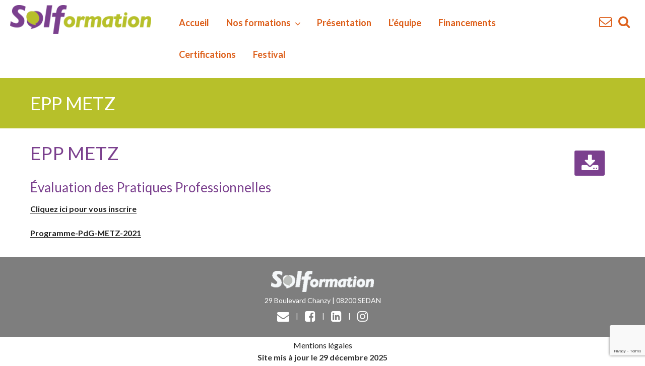

--- FILE ---
content_type: text/html; charset=utf-8
request_url: https://www.google.com/recaptcha/api2/anchor?ar=1&k=6LcHa60pAAAAAOgWAqMR-KsvTlH5-GeZQH-f2_42&co=aHR0cHM6Ly93d3cuc29sZm9ybWF0aW9uLmNvbTo0NDM.&hl=en&v=PoyoqOPhxBO7pBk68S4YbpHZ&size=invisible&anchor-ms=20000&execute-ms=30000&cb=y7gcxof4xpk1
body_size: 48781
content:
<!DOCTYPE HTML><html dir="ltr" lang="en"><head><meta http-equiv="Content-Type" content="text/html; charset=UTF-8">
<meta http-equiv="X-UA-Compatible" content="IE=edge">
<title>reCAPTCHA</title>
<style type="text/css">
/* cyrillic-ext */
@font-face {
  font-family: 'Roboto';
  font-style: normal;
  font-weight: 400;
  font-stretch: 100%;
  src: url(//fonts.gstatic.com/s/roboto/v48/KFO7CnqEu92Fr1ME7kSn66aGLdTylUAMa3GUBHMdazTgWw.woff2) format('woff2');
  unicode-range: U+0460-052F, U+1C80-1C8A, U+20B4, U+2DE0-2DFF, U+A640-A69F, U+FE2E-FE2F;
}
/* cyrillic */
@font-face {
  font-family: 'Roboto';
  font-style: normal;
  font-weight: 400;
  font-stretch: 100%;
  src: url(//fonts.gstatic.com/s/roboto/v48/KFO7CnqEu92Fr1ME7kSn66aGLdTylUAMa3iUBHMdazTgWw.woff2) format('woff2');
  unicode-range: U+0301, U+0400-045F, U+0490-0491, U+04B0-04B1, U+2116;
}
/* greek-ext */
@font-face {
  font-family: 'Roboto';
  font-style: normal;
  font-weight: 400;
  font-stretch: 100%;
  src: url(//fonts.gstatic.com/s/roboto/v48/KFO7CnqEu92Fr1ME7kSn66aGLdTylUAMa3CUBHMdazTgWw.woff2) format('woff2');
  unicode-range: U+1F00-1FFF;
}
/* greek */
@font-face {
  font-family: 'Roboto';
  font-style: normal;
  font-weight: 400;
  font-stretch: 100%;
  src: url(//fonts.gstatic.com/s/roboto/v48/KFO7CnqEu92Fr1ME7kSn66aGLdTylUAMa3-UBHMdazTgWw.woff2) format('woff2');
  unicode-range: U+0370-0377, U+037A-037F, U+0384-038A, U+038C, U+038E-03A1, U+03A3-03FF;
}
/* math */
@font-face {
  font-family: 'Roboto';
  font-style: normal;
  font-weight: 400;
  font-stretch: 100%;
  src: url(//fonts.gstatic.com/s/roboto/v48/KFO7CnqEu92Fr1ME7kSn66aGLdTylUAMawCUBHMdazTgWw.woff2) format('woff2');
  unicode-range: U+0302-0303, U+0305, U+0307-0308, U+0310, U+0312, U+0315, U+031A, U+0326-0327, U+032C, U+032F-0330, U+0332-0333, U+0338, U+033A, U+0346, U+034D, U+0391-03A1, U+03A3-03A9, U+03B1-03C9, U+03D1, U+03D5-03D6, U+03F0-03F1, U+03F4-03F5, U+2016-2017, U+2034-2038, U+203C, U+2040, U+2043, U+2047, U+2050, U+2057, U+205F, U+2070-2071, U+2074-208E, U+2090-209C, U+20D0-20DC, U+20E1, U+20E5-20EF, U+2100-2112, U+2114-2115, U+2117-2121, U+2123-214F, U+2190, U+2192, U+2194-21AE, U+21B0-21E5, U+21F1-21F2, U+21F4-2211, U+2213-2214, U+2216-22FF, U+2308-230B, U+2310, U+2319, U+231C-2321, U+2336-237A, U+237C, U+2395, U+239B-23B7, U+23D0, U+23DC-23E1, U+2474-2475, U+25AF, U+25B3, U+25B7, U+25BD, U+25C1, U+25CA, U+25CC, U+25FB, U+266D-266F, U+27C0-27FF, U+2900-2AFF, U+2B0E-2B11, U+2B30-2B4C, U+2BFE, U+3030, U+FF5B, U+FF5D, U+1D400-1D7FF, U+1EE00-1EEFF;
}
/* symbols */
@font-face {
  font-family: 'Roboto';
  font-style: normal;
  font-weight: 400;
  font-stretch: 100%;
  src: url(//fonts.gstatic.com/s/roboto/v48/KFO7CnqEu92Fr1ME7kSn66aGLdTylUAMaxKUBHMdazTgWw.woff2) format('woff2');
  unicode-range: U+0001-000C, U+000E-001F, U+007F-009F, U+20DD-20E0, U+20E2-20E4, U+2150-218F, U+2190, U+2192, U+2194-2199, U+21AF, U+21E6-21F0, U+21F3, U+2218-2219, U+2299, U+22C4-22C6, U+2300-243F, U+2440-244A, U+2460-24FF, U+25A0-27BF, U+2800-28FF, U+2921-2922, U+2981, U+29BF, U+29EB, U+2B00-2BFF, U+4DC0-4DFF, U+FFF9-FFFB, U+10140-1018E, U+10190-1019C, U+101A0, U+101D0-101FD, U+102E0-102FB, U+10E60-10E7E, U+1D2C0-1D2D3, U+1D2E0-1D37F, U+1F000-1F0FF, U+1F100-1F1AD, U+1F1E6-1F1FF, U+1F30D-1F30F, U+1F315, U+1F31C, U+1F31E, U+1F320-1F32C, U+1F336, U+1F378, U+1F37D, U+1F382, U+1F393-1F39F, U+1F3A7-1F3A8, U+1F3AC-1F3AF, U+1F3C2, U+1F3C4-1F3C6, U+1F3CA-1F3CE, U+1F3D4-1F3E0, U+1F3ED, U+1F3F1-1F3F3, U+1F3F5-1F3F7, U+1F408, U+1F415, U+1F41F, U+1F426, U+1F43F, U+1F441-1F442, U+1F444, U+1F446-1F449, U+1F44C-1F44E, U+1F453, U+1F46A, U+1F47D, U+1F4A3, U+1F4B0, U+1F4B3, U+1F4B9, U+1F4BB, U+1F4BF, U+1F4C8-1F4CB, U+1F4D6, U+1F4DA, U+1F4DF, U+1F4E3-1F4E6, U+1F4EA-1F4ED, U+1F4F7, U+1F4F9-1F4FB, U+1F4FD-1F4FE, U+1F503, U+1F507-1F50B, U+1F50D, U+1F512-1F513, U+1F53E-1F54A, U+1F54F-1F5FA, U+1F610, U+1F650-1F67F, U+1F687, U+1F68D, U+1F691, U+1F694, U+1F698, U+1F6AD, U+1F6B2, U+1F6B9-1F6BA, U+1F6BC, U+1F6C6-1F6CF, U+1F6D3-1F6D7, U+1F6E0-1F6EA, U+1F6F0-1F6F3, U+1F6F7-1F6FC, U+1F700-1F7FF, U+1F800-1F80B, U+1F810-1F847, U+1F850-1F859, U+1F860-1F887, U+1F890-1F8AD, U+1F8B0-1F8BB, U+1F8C0-1F8C1, U+1F900-1F90B, U+1F93B, U+1F946, U+1F984, U+1F996, U+1F9E9, U+1FA00-1FA6F, U+1FA70-1FA7C, U+1FA80-1FA89, U+1FA8F-1FAC6, U+1FACE-1FADC, U+1FADF-1FAE9, U+1FAF0-1FAF8, U+1FB00-1FBFF;
}
/* vietnamese */
@font-face {
  font-family: 'Roboto';
  font-style: normal;
  font-weight: 400;
  font-stretch: 100%;
  src: url(//fonts.gstatic.com/s/roboto/v48/KFO7CnqEu92Fr1ME7kSn66aGLdTylUAMa3OUBHMdazTgWw.woff2) format('woff2');
  unicode-range: U+0102-0103, U+0110-0111, U+0128-0129, U+0168-0169, U+01A0-01A1, U+01AF-01B0, U+0300-0301, U+0303-0304, U+0308-0309, U+0323, U+0329, U+1EA0-1EF9, U+20AB;
}
/* latin-ext */
@font-face {
  font-family: 'Roboto';
  font-style: normal;
  font-weight: 400;
  font-stretch: 100%;
  src: url(//fonts.gstatic.com/s/roboto/v48/KFO7CnqEu92Fr1ME7kSn66aGLdTylUAMa3KUBHMdazTgWw.woff2) format('woff2');
  unicode-range: U+0100-02BA, U+02BD-02C5, U+02C7-02CC, U+02CE-02D7, U+02DD-02FF, U+0304, U+0308, U+0329, U+1D00-1DBF, U+1E00-1E9F, U+1EF2-1EFF, U+2020, U+20A0-20AB, U+20AD-20C0, U+2113, U+2C60-2C7F, U+A720-A7FF;
}
/* latin */
@font-face {
  font-family: 'Roboto';
  font-style: normal;
  font-weight: 400;
  font-stretch: 100%;
  src: url(//fonts.gstatic.com/s/roboto/v48/KFO7CnqEu92Fr1ME7kSn66aGLdTylUAMa3yUBHMdazQ.woff2) format('woff2');
  unicode-range: U+0000-00FF, U+0131, U+0152-0153, U+02BB-02BC, U+02C6, U+02DA, U+02DC, U+0304, U+0308, U+0329, U+2000-206F, U+20AC, U+2122, U+2191, U+2193, U+2212, U+2215, U+FEFF, U+FFFD;
}
/* cyrillic-ext */
@font-face {
  font-family: 'Roboto';
  font-style: normal;
  font-weight: 500;
  font-stretch: 100%;
  src: url(//fonts.gstatic.com/s/roboto/v48/KFO7CnqEu92Fr1ME7kSn66aGLdTylUAMa3GUBHMdazTgWw.woff2) format('woff2');
  unicode-range: U+0460-052F, U+1C80-1C8A, U+20B4, U+2DE0-2DFF, U+A640-A69F, U+FE2E-FE2F;
}
/* cyrillic */
@font-face {
  font-family: 'Roboto';
  font-style: normal;
  font-weight: 500;
  font-stretch: 100%;
  src: url(//fonts.gstatic.com/s/roboto/v48/KFO7CnqEu92Fr1ME7kSn66aGLdTylUAMa3iUBHMdazTgWw.woff2) format('woff2');
  unicode-range: U+0301, U+0400-045F, U+0490-0491, U+04B0-04B1, U+2116;
}
/* greek-ext */
@font-face {
  font-family: 'Roboto';
  font-style: normal;
  font-weight: 500;
  font-stretch: 100%;
  src: url(//fonts.gstatic.com/s/roboto/v48/KFO7CnqEu92Fr1ME7kSn66aGLdTylUAMa3CUBHMdazTgWw.woff2) format('woff2');
  unicode-range: U+1F00-1FFF;
}
/* greek */
@font-face {
  font-family: 'Roboto';
  font-style: normal;
  font-weight: 500;
  font-stretch: 100%;
  src: url(//fonts.gstatic.com/s/roboto/v48/KFO7CnqEu92Fr1ME7kSn66aGLdTylUAMa3-UBHMdazTgWw.woff2) format('woff2');
  unicode-range: U+0370-0377, U+037A-037F, U+0384-038A, U+038C, U+038E-03A1, U+03A3-03FF;
}
/* math */
@font-face {
  font-family: 'Roboto';
  font-style: normal;
  font-weight: 500;
  font-stretch: 100%;
  src: url(//fonts.gstatic.com/s/roboto/v48/KFO7CnqEu92Fr1ME7kSn66aGLdTylUAMawCUBHMdazTgWw.woff2) format('woff2');
  unicode-range: U+0302-0303, U+0305, U+0307-0308, U+0310, U+0312, U+0315, U+031A, U+0326-0327, U+032C, U+032F-0330, U+0332-0333, U+0338, U+033A, U+0346, U+034D, U+0391-03A1, U+03A3-03A9, U+03B1-03C9, U+03D1, U+03D5-03D6, U+03F0-03F1, U+03F4-03F5, U+2016-2017, U+2034-2038, U+203C, U+2040, U+2043, U+2047, U+2050, U+2057, U+205F, U+2070-2071, U+2074-208E, U+2090-209C, U+20D0-20DC, U+20E1, U+20E5-20EF, U+2100-2112, U+2114-2115, U+2117-2121, U+2123-214F, U+2190, U+2192, U+2194-21AE, U+21B0-21E5, U+21F1-21F2, U+21F4-2211, U+2213-2214, U+2216-22FF, U+2308-230B, U+2310, U+2319, U+231C-2321, U+2336-237A, U+237C, U+2395, U+239B-23B7, U+23D0, U+23DC-23E1, U+2474-2475, U+25AF, U+25B3, U+25B7, U+25BD, U+25C1, U+25CA, U+25CC, U+25FB, U+266D-266F, U+27C0-27FF, U+2900-2AFF, U+2B0E-2B11, U+2B30-2B4C, U+2BFE, U+3030, U+FF5B, U+FF5D, U+1D400-1D7FF, U+1EE00-1EEFF;
}
/* symbols */
@font-face {
  font-family: 'Roboto';
  font-style: normal;
  font-weight: 500;
  font-stretch: 100%;
  src: url(//fonts.gstatic.com/s/roboto/v48/KFO7CnqEu92Fr1ME7kSn66aGLdTylUAMaxKUBHMdazTgWw.woff2) format('woff2');
  unicode-range: U+0001-000C, U+000E-001F, U+007F-009F, U+20DD-20E0, U+20E2-20E4, U+2150-218F, U+2190, U+2192, U+2194-2199, U+21AF, U+21E6-21F0, U+21F3, U+2218-2219, U+2299, U+22C4-22C6, U+2300-243F, U+2440-244A, U+2460-24FF, U+25A0-27BF, U+2800-28FF, U+2921-2922, U+2981, U+29BF, U+29EB, U+2B00-2BFF, U+4DC0-4DFF, U+FFF9-FFFB, U+10140-1018E, U+10190-1019C, U+101A0, U+101D0-101FD, U+102E0-102FB, U+10E60-10E7E, U+1D2C0-1D2D3, U+1D2E0-1D37F, U+1F000-1F0FF, U+1F100-1F1AD, U+1F1E6-1F1FF, U+1F30D-1F30F, U+1F315, U+1F31C, U+1F31E, U+1F320-1F32C, U+1F336, U+1F378, U+1F37D, U+1F382, U+1F393-1F39F, U+1F3A7-1F3A8, U+1F3AC-1F3AF, U+1F3C2, U+1F3C4-1F3C6, U+1F3CA-1F3CE, U+1F3D4-1F3E0, U+1F3ED, U+1F3F1-1F3F3, U+1F3F5-1F3F7, U+1F408, U+1F415, U+1F41F, U+1F426, U+1F43F, U+1F441-1F442, U+1F444, U+1F446-1F449, U+1F44C-1F44E, U+1F453, U+1F46A, U+1F47D, U+1F4A3, U+1F4B0, U+1F4B3, U+1F4B9, U+1F4BB, U+1F4BF, U+1F4C8-1F4CB, U+1F4D6, U+1F4DA, U+1F4DF, U+1F4E3-1F4E6, U+1F4EA-1F4ED, U+1F4F7, U+1F4F9-1F4FB, U+1F4FD-1F4FE, U+1F503, U+1F507-1F50B, U+1F50D, U+1F512-1F513, U+1F53E-1F54A, U+1F54F-1F5FA, U+1F610, U+1F650-1F67F, U+1F687, U+1F68D, U+1F691, U+1F694, U+1F698, U+1F6AD, U+1F6B2, U+1F6B9-1F6BA, U+1F6BC, U+1F6C6-1F6CF, U+1F6D3-1F6D7, U+1F6E0-1F6EA, U+1F6F0-1F6F3, U+1F6F7-1F6FC, U+1F700-1F7FF, U+1F800-1F80B, U+1F810-1F847, U+1F850-1F859, U+1F860-1F887, U+1F890-1F8AD, U+1F8B0-1F8BB, U+1F8C0-1F8C1, U+1F900-1F90B, U+1F93B, U+1F946, U+1F984, U+1F996, U+1F9E9, U+1FA00-1FA6F, U+1FA70-1FA7C, U+1FA80-1FA89, U+1FA8F-1FAC6, U+1FACE-1FADC, U+1FADF-1FAE9, U+1FAF0-1FAF8, U+1FB00-1FBFF;
}
/* vietnamese */
@font-face {
  font-family: 'Roboto';
  font-style: normal;
  font-weight: 500;
  font-stretch: 100%;
  src: url(//fonts.gstatic.com/s/roboto/v48/KFO7CnqEu92Fr1ME7kSn66aGLdTylUAMa3OUBHMdazTgWw.woff2) format('woff2');
  unicode-range: U+0102-0103, U+0110-0111, U+0128-0129, U+0168-0169, U+01A0-01A1, U+01AF-01B0, U+0300-0301, U+0303-0304, U+0308-0309, U+0323, U+0329, U+1EA0-1EF9, U+20AB;
}
/* latin-ext */
@font-face {
  font-family: 'Roboto';
  font-style: normal;
  font-weight: 500;
  font-stretch: 100%;
  src: url(//fonts.gstatic.com/s/roboto/v48/KFO7CnqEu92Fr1ME7kSn66aGLdTylUAMa3KUBHMdazTgWw.woff2) format('woff2');
  unicode-range: U+0100-02BA, U+02BD-02C5, U+02C7-02CC, U+02CE-02D7, U+02DD-02FF, U+0304, U+0308, U+0329, U+1D00-1DBF, U+1E00-1E9F, U+1EF2-1EFF, U+2020, U+20A0-20AB, U+20AD-20C0, U+2113, U+2C60-2C7F, U+A720-A7FF;
}
/* latin */
@font-face {
  font-family: 'Roboto';
  font-style: normal;
  font-weight: 500;
  font-stretch: 100%;
  src: url(//fonts.gstatic.com/s/roboto/v48/KFO7CnqEu92Fr1ME7kSn66aGLdTylUAMa3yUBHMdazQ.woff2) format('woff2');
  unicode-range: U+0000-00FF, U+0131, U+0152-0153, U+02BB-02BC, U+02C6, U+02DA, U+02DC, U+0304, U+0308, U+0329, U+2000-206F, U+20AC, U+2122, U+2191, U+2193, U+2212, U+2215, U+FEFF, U+FFFD;
}
/* cyrillic-ext */
@font-face {
  font-family: 'Roboto';
  font-style: normal;
  font-weight: 900;
  font-stretch: 100%;
  src: url(//fonts.gstatic.com/s/roboto/v48/KFO7CnqEu92Fr1ME7kSn66aGLdTylUAMa3GUBHMdazTgWw.woff2) format('woff2');
  unicode-range: U+0460-052F, U+1C80-1C8A, U+20B4, U+2DE0-2DFF, U+A640-A69F, U+FE2E-FE2F;
}
/* cyrillic */
@font-face {
  font-family: 'Roboto';
  font-style: normal;
  font-weight: 900;
  font-stretch: 100%;
  src: url(//fonts.gstatic.com/s/roboto/v48/KFO7CnqEu92Fr1ME7kSn66aGLdTylUAMa3iUBHMdazTgWw.woff2) format('woff2');
  unicode-range: U+0301, U+0400-045F, U+0490-0491, U+04B0-04B1, U+2116;
}
/* greek-ext */
@font-face {
  font-family: 'Roboto';
  font-style: normal;
  font-weight: 900;
  font-stretch: 100%;
  src: url(//fonts.gstatic.com/s/roboto/v48/KFO7CnqEu92Fr1ME7kSn66aGLdTylUAMa3CUBHMdazTgWw.woff2) format('woff2');
  unicode-range: U+1F00-1FFF;
}
/* greek */
@font-face {
  font-family: 'Roboto';
  font-style: normal;
  font-weight: 900;
  font-stretch: 100%;
  src: url(//fonts.gstatic.com/s/roboto/v48/KFO7CnqEu92Fr1ME7kSn66aGLdTylUAMa3-UBHMdazTgWw.woff2) format('woff2');
  unicode-range: U+0370-0377, U+037A-037F, U+0384-038A, U+038C, U+038E-03A1, U+03A3-03FF;
}
/* math */
@font-face {
  font-family: 'Roboto';
  font-style: normal;
  font-weight: 900;
  font-stretch: 100%;
  src: url(//fonts.gstatic.com/s/roboto/v48/KFO7CnqEu92Fr1ME7kSn66aGLdTylUAMawCUBHMdazTgWw.woff2) format('woff2');
  unicode-range: U+0302-0303, U+0305, U+0307-0308, U+0310, U+0312, U+0315, U+031A, U+0326-0327, U+032C, U+032F-0330, U+0332-0333, U+0338, U+033A, U+0346, U+034D, U+0391-03A1, U+03A3-03A9, U+03B1-03C9, U+03D1, U+03D5-03D6, U+03F0-03F1, U+03F4-03F5, U+2016-2017, U+2034-2038, U+203C, U+2040, U+2043, U+2047, U+2050, U+2057, U+205F, U+2070-2071, U+2074-208E, U+2090-209C, U+20D0-20DC, U+20E1, U+20E5-20EF, U+2100-2112, U+2114-2115, U+2117-2121, U+2123-214F, U+2190, U+2192, U+2194-21AE, U+21B0-21E5, U+21F1-21F2, U+21F4-2211, U+2213-2214, U+2216-22FF, U+2308-230B, U+2310, U+2319, U+231C-2321, U+2336-237A, U+237C, U+2395, U+239B-23B7, U+23D0, U+23DC-23E1, U+2474-2475, U+25AF, U+25B3, U+25B7, U+25BD, U+25C1, U+25CA, U+25CC, U+25FB, U+266D-266F, U+27C0-27FF, U+2900-2AFF, U+2B0E-2B11, U+2B30-2B4C, U+2BFE, U+3030, U+FF5B, U+FF5D, U+1D400-1D7FF, U+1EE00-1EEFF;
}
/* symbols */
@font-face {
  font-family: 'Roboto';
  font-style: normal;
  font-weight: 900;
  font-stretch: 100%;
  src: url(//fonts.gstatic.com/s/roboto/v48/KFO7CnqEu92Fr1ME7kSn66aGLdTylUAMaxKUBHMdazTgWw.woff2) format('woff2');
  unicode-range: U+0001-000C, U+000E-001F, U+007F-009F, U+20DD-20E0, U+20E2-20E4, U+2150-218F, U+2190, U+2192, U+2194-2199, U+21AF, U+21E6-21F0, U+21F3, U+2218-2219, U+2299, U+22C4-22C6, U+2300-243F, U+2440-244A, U+2460-24FF, U+25A0-27BF, U+2800-28FF, U+2921-2922, U+2981, U+29BF, U+29EB, U+2B00-2BFF, U+4DC0-4DFF, U+FFF9-FFFB, U+10140-1018E, U+10190-1019C, U+101A0, U+101D0-101FD, U+102E0-102FB, U+10E60-10E7E, U+1D2C0-1D2D3, U+1D2E0-1D37F, U+1F000-1F0FF, U+1F100-1F1AD, U+1F1E6-1F1FF, U+1F30D-1F30F, U+1F315, U+1F31C, U+1F31E, U+1F320-1F32C, U+1F336, U+1F378, U+1F37D, U+1F382, U+1F393-1F39F, U+1F3A7-1F3A8, U+1F3AC-1F3AF, U+1F3C2, U+1F3C4-1F3C6, U+1F3CA-1F3CE, U+1F3D4-1F3E0, U+1F3ED, U+1F3F1-1F3F3, U+1F3F5-1F3F7, U+1F408, U+1F415, U+1F41F, U+1F426, U+1F43F, U+1F441-1F442, U+1F444, U+1F446-1F449, U+1F44C-1F44E, U+1F453, U+1F46A, U+1F47D, U+1F4A3, U+1F4B0, U+1F4B3, U+1F4B9, U+1F4BB, U+1F4BF, U+1F4C8-1F4CB, U+1F4D6, U+1F4DA, U+1F4DF, U+1F4E3-1F4E6, U+1F4EA-1F4ED, U+1F4F7, U+1F4F9-1F4FB, U+1F4FD-1F4FE, U+1F503, U+1F507-1F50B, U+1F50D, U+1F512-1F513, U+1F53E-1F54A, U+1F54F-1F5FA, U+1F610, U+1F650-1F67F, U+1F687, U+1F68D, U+1F691, U+1F694, U+1F698, U+1F6AD, U+1F6B2, U+1F6B9-1F6BA, U+1F6BC, U+1F6C6-1F6CF, U+1F6D3-1F6D7, U+1F6E0-1F6EA, U+1F6F0-1F6F3, U+1F6F7-1F6FC, U+1F700-1F7FF, U+1F800-1F80B, U+1F810-1F847, U+1F850-1F859, U+1F860-1F887, U+1F890-1F8AD, U+1F8B0-1F8BB, U+1F8C0-1F8C1, U+1F900-1F90B, U+1F93B, U+1F946, U+1F984, U+1F996, U+1F9E9, U+1FA00-1FA6F, U+1FA70-1FA7C, U+1FA80-1FA89, U+1FA8F-1FAC6, U+1FACE-1FADC, U+1FADF-1FAE9, U+1FAF0-1FAF8, U+1FB00-1FBFF;
}
/* vietnamese */
@font-face {
  font-family: 'Roboto';
  font-style: normal;
  font-weight: 900;
  font-stretch: 100%;
  src: url(//fonts.gstatic.com/s/roboto/v48/KFO7CnqEu92Fr1ME7kSn66aGLdTylUAMa3OUBHMdazTgWw.woff2) format('woff2');
  unicode-range: U+0102-0103, U+0110-0111, U+0128-0129, U+0168-0169, U+01A0-01A1, U+01AF-01B0, U+0300-0301, U+0303-0304, U+0308-0309, U+0323, U+0329, U+1EA0-1EF9, U+20AB;
}
/* latin-ext */
@font-face {
  font-family: 'Roboto';
  font-style: normal;
  font-weight: 900;
  font-stretch: 100%;
  src: url(//fonts.gstatic.com/s/roboto/v48/KFO7CnqEu92Fr1ME7kSn66aGLdTylUAMa3KUBHMdazTgWw.woff2) format('woff2');
  unicode-range: U+0100-02BA, U+02BD-02C5, U+02C7-02CC, U+02CE-02D7, U+02DD-02FF, U+0304, U+0308, U+0329, U+1D00-1DBF, U+1E00-1E9F, U+1EF2-1EFF, U+2020, U+20A0-20AB, U+20AD-20C0, U+2113, U+2C60-2C7F, U+A720-A7FF;
}
/* latin */
@font-face {
  font-family: 'Roboto';
  font-style: normal;
  font-weight: 900;
  font-stretch: 100%;
  src: url(//fonts.gstatic.com/s/roboto/v48/KFO7CnqEu92Fr1ME7kSn66aGLdTylUAMa3yUBHMdazQ.woff2) format('woff2');
  unicode-range: U+0000-00FF, U+0131, U+0152-0153, U+02BB-02BC, U+02C6, U+02DA, U+02DC, U+0304, U+0308, U+0329, U+2000-206F, U+20AC, U+2122, U+2191, U+2193, U+2212, U+2215, U+FEFF, U+FFFD;
}

</style>
<link rel="stylesheet" type="text/css" href="https://www.gstatic.com/recaptcha/releases/PoyoqOPhxBO7pBk68S4YbpHZ/styles__ltr.css">
<script nonce="Qbehz-snqKvslMGyc0WUMw" type="text/javascript">window['__recaptcha_api'] = 'https://www.google.com/recaptcha/api2/';</script>
<script type="text/javascript" src="https://www.gstatic.com/recaptcha/releases/PoyoqOPhxBO7pBk68S4YbpHZ/recaptcha__en.js" nonce="Qbehz-snqKvslMGyc0WUMw">
      
    </script></head>
<body><div id="rc-anchor-alert" class="rc-anchor-alert"></div>
<input type="hidden" id="recaptcha-token" value="[base64]">
<script type="text/javascript" nonce="Qbehz-snqKvslMGyc0WUMw">
      recaptcha.anchor.Main.init("[\x22ainput\x22,[\x22bgdata\x22,\x22\x22,\[base64]/[base64]/MjU1Ong/[base64]/[base64]/[base64]/[base64]/[base64]/[base64]/[base64]/[base64]/[base64]/[base64]/[base64]/[base64]/[base64]/[base64]/[base64]\\u003d\x22,\[base64]\x22,\x22C8KAw4/Dl3/DvMOww5fCtsOnw6ZKM8OHwowjw4YUwp8NcMOaPcO8w5rDt8Ktw7vDjWLCvsO0w6LDt8Kiw69XaHYZwr7Cq1TDhcK8fGR2QcOZUwduw5rDmMO4w6DDqClUwro4w4JgwqHDpsK+CHQFw4LDhcO5WcODw4NiHDDCrcORFDETw4p8XsK/wp3DvyXCgkfCm8OYEX7DhMOhw6fDg8OWdmLCm8O0w4EIV2jCmcKwwq9AwoTCgHVXUHfDrxbCoMObei7Cl8KKFXVkMsOKF8KZK8O8wosYw7zCvDZpKMK1J8OsD8K+D8O5VR3CulXCrnrDtcKQLsOoKcKpw7RSZMKSe8ORwrY/wow0FUobX8OFaT7CrMKUwqTDqsK0w6DCpMOlHMK4csOCesO1J8OCwoZKwoLCmgzCoHl5X1/CsMKGXVHDuCI9YnzDglQ/wpUcAMKhTkDCkyp6wrEhwqzCpBHDgcOLw6h2w40/w4ANQB7Dr8OGwo9tRUhjwqTCsTjCrcOxMMOld8O/woLCgC5QBwNodCnChmnDpjjDpkXDvEw9UhwhZMKILyPCil7CmXPDsMKxw6PDtMOxFcKfwqAYGsOWKMOVwqrCrnjChzJrIsKIwrYaHHV+aH4CHcOFXmTDpcOfw4c3w6Z9wqRPHj/[base64]/DqsKVbwEtwog6wro6dsOww4xVw53DmsKyABwKb0oIbDYONwjDusObFH92w4fDs8Ovw5bDg8OLw6x7w6zCp8OFw7LDkMOMJn55w7VTGMOFw6zDvBDDrMOyw5YgwohHC8ODAcK6QHPDrcKBwqfDoEUObzoyw7gcTMK5w4/CpsOmdFNTw5ZAAcO2bUvDh8KgwoRhE8OPblXDt8KCG8KUFX09QcKuAzMXJictwoTDiMOkKcObwqhwegjChHfChMK3cQAAwo0eEsOkJT/DucKuWT5Bw5bDkcKUIFN+DMK1woJYCCNiCcKZXk7CqXbDgipyVlbDvikYw4Jtwq8GKgIAaFXDksOywpBzdsOoHQRXJMKpeXxPwocxwofDgE91RGbDsTnDn8KNAcK4wqfCoF1EecOMwqd4bsKNDAzDhXgoBHYGHF/CsMOLw6vDqcKawprDq8OJRcKUb1oFw7TCp2tVwp8Ke8Kha07CqcKowp/CpcOMw5DDvMOCPMKLD8O9w4bChSfCmMKIw6tcXVpwwo7Dv8OabMOZAsKEAMK/wrwFDE4paR5MfFTDogHDo1XCucKLwpTCo3fDksOcaMKVd8OUJigLwoQSAF8/wp4Mwr3Ct8OSwoZ9RXbDp8OpwpnCklvDp8OkwqRRaMO0wpVwCcOzZyHCqTtEwrN1a2jDpi7CsATCrsO9E8KFFX7DqcOkw6vDu2Bjw6vCrMOwwpnCvsOUd8KKKXx7LcKJw557CRLCs3PCgF/[base64]/CoMKdMcKow58Gw6vDhMOmw6FDMMORRMOsw4bCmQNXJgTDrC7CukHCjsKORsOtKRA8w6hBFmbCncKpCcKyw4IHwoMow5Q0wrLDj8K5w4/[base64]/[base64]/CvmoWK8OgBETCucO7DMKfcz14blbDqsK1Z0pAw5LCkhfCicOPDy7Dj8KjJlpEw4N5wpExw40mw7ZBe8OGLmnDhsKfF8OiJUdUwrnDrSXCqsOlw6lhw5otbMORw4FKw4Z8wo/Dl8OKwoMWPnNXw7fDpcKAUsK+VDfCtjJiwr3ChcKHw44TIBFfw6PDisOIYjpSwqfDjMK3fcOdw4DDqFNRV2fCgcO/X8K8w6nDug7Ct8OXwpfCv8O1a1hUQ8KawrwIworCtMK9wonCnRrDqMKJwos3WcO+wqNUD8KxwqtYF8K/[base64]/Dl0kRc8OoNMKyesKDw4NTw78nw692w4FGLHYBdRjClHM8wozDjcKcUBbDmzrDtMOSwrNOwrvDkArDgsO3V8OFYzsBXcOUW8KobiTDq2bCtU1adMOdw5nDvMKUwofDuTnDtsOmwo/Dt0fCqDFxw5UBw4c9woxBw5vDpcKnw6jDlMO/wpAlSAsgLV7CmcOAwrcHesKlVmknw5ciw53DtMKVw5NDw50CwqnCkcOww5fCm8O3w6V/[base64]/CocKTw6jCqCUcw5rCl0tpw5wWKcK9w5YwBMOaa8KlLMOIfsOnw4DDjRLCsMOpVjE9P1/CrsO0QsKSTSIQayUkw4Z8wqlDdMOuwoUSbRVxGcO5RMOKw5nDvTPCnMO1wr/CtgnDlTzDocKPLsObwq5uA8KsccK3ZxDDrMOSwrDDlmBBw7jDt8Ofeh3DucK/wpHCkArDmMO3VGsqw60ZJ8OKwpcLw7jDux7DrgUCZcOPwoA/ecKHZ0/CshZhw7bCgcOXI8KRwrHCtFDDvcO9ODrCnSvDk8OWH8OcesONwqnDrcKJP8Ozwo/CocKCw5vCuDfDhMOGJhZZbHLCh0ckwpBmw6Rvw4LDpV5BcsKIfcO3UcOWwogpWsOswrrCo8O1PCTDvMKtw4hCMcK8WhJcwoJIOcObRDgVVGEHw4oNZmRkZcOLdcOrccKvwonDoMKqwqRqw5FqV8OJwqN6U0UdwpnDpVoWAsKoX2YCwrDDm8Ksw7hpw7zChsK2YMOcw4/DoR7Cq8OILMKJw5nDp0TCuSHCsMOGwq8/woLDk1vCj8OTSMOIOmvDlcORIcKSM8Osw70kw7dww5EpbnnCj2DDmTHCssOhUllnMDbCvWAqwq4mPS/CicKASg03HMK0wr5Nw7bCikHDtcOaw6x0w4LDl8OKwpRjL8Okwo1kw6LDvsOwdVXCnDTDjcKwwopEUQXCq8OYPl/Di8ONE8KzWB4VbsK4wq7CrcK6GVbDiMKFwogqQU3Dv8OlNgvCrcK/[base64]/CmMKAeQEvwrzDn8KDw4LDsBYSVMKEwq1Kw50cO8ODKcOWXsKswq0QMsOgE8KsUMKkw5rChMKIHTgMdg1KLANxw6NowqjDuMKtZcOcQFHDtsKTax0HcMOnKMOqw73Cg8KcUD5ywr/[base64]/[base64]/DhxXCuMOKVHMPd8KDcxUfw7VKBkRcw7UzwoLDucOGw4nDmcOEazZqw5XCiMOzw4d5CcOjFjfCmMOnw7oywqQMHzHDv8OCAT8HDw/DuHLCkyYKwoUFwroCYcOZwp1+e8ODw4QAbcOdw5EVJXUuNhd6wqHCmQ4JfH7CjHgrA8KJC3UiIRkKVDlAFcODw7PCjMKCw41Sw7EXY8KjI8OnwqZZwp/DtMOlN189HD7Dm8Opw6l8UMOwwpTCrWNXw6bDmRHCi8KLFMKXw4xrH1ETFyd7wrtpViDDkcKFBMOCVsKCNcKZwpzDnsKbfVZMSS/CnsOrXy/Cm37DmAYuw7hZHcOywppDw6bCiFVvw4zDnsKAwrB4GsKXwoHChELDgMK8w6RkFTUzwpLCoMOIwpHCsjAFR0cvakjCscK5w7LCg8O0wrkJwqEzw5vDgsKYwqFXcUfCsWTDvDBxen3DgMKLG8KxPkpSw5/Djk89UXfDpsK/wpxFO8O0bAxhFm51wplEwqDCpMOkw6nDh1orw4TCqMOQw6bChCklZiVJwrnDpWpCwoonGcK6U8OAdDtTwqXDrMOuTB9GRxrCrcO1GgbDr8O1KihWdV43woQJd2vDq8KAPMK/woMjw7vDhMKxTRHChGVLKnBYfMO4wr7DgWjDrcOEwpkmCENAwr00GcK/U8Kswrs+eA0PacOQw7d5Pl8hGUvDhEDDocOtKsKTw5Mkw6U7FsOhw51oL8OXwqtcEjPDqcKvecKQw4PDj8OEwpXCjC3DlsOOw7B7HcO9B8OMRCLDkC/CksK8a0jDkcKqHcKaW2jDqMOWOj8ww5bClMK7JsOcbELDo3zDj8OvwqXChWUxLS8RwqsIw7oxw47ChAXDuMOPwrvCggNXB0BMwpE5VRIkZ2/ClsOdcsOsGhFuGzDDj8KAJQXDtsKRbUbDlcOQP8OHw5MhwqYCWxTCv8OSwrLCv8OTwrvDj8Ouw7TDhsKAwqfCgMKMbsOCcQLDqGjCiMOCacK4wq9HcQhPCw3DgRAwWEDCli8Cw6M/[base64]/F8KqVcODZjDDr08ZFMK0w7IEZMK9wrtaeMK3wqnCkUgiXV1LLSElNcK6w6jCscKwfsOvw5ETw7HDvyPCpxcOw4rCuknDjcKBwrwsw7LDjWfCjBF6w7gkwrfDqTI8w4c9w5PChA7DrQRWIUNfSCR/wq/CjcObJcK4fTtQYsO4wo/Ct8KWw5DCqcO7wqYyLWPDpTsCwpomZMODwrnDrwjDg8K1w4kFw4vDi8KEIBnCt8KLw6LDvWsAF3HChsOHwoxgCkF8ZMOOw6LDicOMGlERwq7Cl8OBw4rCrsKNwq5vBcOTTMOzw4Yew5DDpWNtaS5uPcOHV2LCr8OadHAsw5DCksKew5ZPJQLDsh/CgMOheMO5aRzDjipAw5s1J37Dk8KKf8KTGVpYaMKbFHBdwrcQwoPCksOCEEzCpnBMw5zDosOWwp9fwrnDq8OAwpbDsF7DnRVIwrfDvsOzwoMGHEZlw7pNw4k8w6DCmEdVbAHClD3Djy9jJxs3HMO6XjkAwotwUzF8QALDn1Mjwo/DtsKfw4F1Hg7DlnoVwqIYw5jCjCNwRMKvZShmw6t7NMOzw40Ww5fDkEQmwqvCnsOpMhjDkQLDv2dqwoE+DcKfw7IZwq3DoMO4w43Cp2ZYYcKddsO/NTHChTvDvMKLwpJ/aMOVw5IcQ8Ozw7JCwpx5IsK9K2PDnWnDqMK4Mggfw5IWPx/CnSVAwprCkMOoHMKhasOKDMK8w73CrMOLwqF7w5pMQAzCgxZ7TH5hw7xjCMK7woULwojDrx4aBMOQPjpJWcOhwonDkAxhwr9lD1/[base64]/[base64]/[base64]/CiAE+GC7CkcK8MhzCqsOyV8OmwoEcwoTCvGpGwoYAw5NWw73CkMO1Xk3CqMKRw7nDox/DvsKIwojDvsKrDsOSw5vDrgVqBMOCw48gEGJXw5nDnDvDlnQBAkzDl0rCsHQDAMOVI0Jjwq0IwqhVwr3CrUTDthDCk8ORVkBNacO5BxDDqEA0JVM4w5/Dq8OvMhBlUMO6ZMKQw54bw47Ds8OYwr5qMDMZDX9dNMOIY8KUccOlF0LDiELDiC/[base64]/DvsKXQwjDjxxSw4DCgsOBw5jClmVrw45ECx/CgQBxw6jDocOxDsO3ZSgTBkDCuSvCvsK5wp3DksOlwrnCo8OQwpFUw6rCvsKuVEFhwplpwrTDpGrDosOZwpV6QsOywrIUJcK2w41uw4IzFkHDm8KEPsO6dMOuw6TDrsOQwpAtTHMPwrHCv05oEWHCicOzZhdVwrjDksOjw7IbVMOYbGNAG8KHAMO4wr/[base64]/wo/[base64]/aWbCvhF/w5powqsEXClww6rDgcOza0R0w4oNw503w6TDnxXDm1DDjsKucAvCmUbDnMKhKcKiwpZVTsKNAkDDg8K4w4zCgUPDmifCtH1PwobDiFzDqMOtPMONFhE8B03Cm8OQwqJMw7A/woxAw5rDpsKyV8KsbMOcw7d8aAVBW8OnEWk3wqlZEU0Bwp4hwq1tQxgeFyZOwrrDuXrDrHfDuMOjwoM/w57CnxnDhcO5QFbDuERiw6bCoDpufh3DhQZBw7vCpVYgwrrDosOow5DDvBvCkS3ChXh6fRkvw47CljYEwovDgcOgwoDDlFwTwroLMwPCkTFgwqPDr8OKACnCn8OyRDHCmhTClMO3w6LCmMKMwrfDpcOgfCrCgsKIEhQ1PMK4wrfDgiA+aFgua8KgL8K0Zn/[base64]/[base64]/DhGPDm8KmcsOlZsKOwqQlPgxTwrhcwpXCo8O7wqptw6psFjcMIzLCicKAbsKfw4/[base64]/HlTClsKPw4AgwqQ/[base64]/Crz3DmChNA0huFcO6w5UFw7x2OmMyw7PCuEHCqsO/ccOKVWDDjcOlw7s6wpRMXsKecnnDlwfDr8Kdwq1YGcK/QVZXw6zDqsOlwoZmwq/DmMO7TMOLOD1pwqZVO31hwphfwpDCsCPDgA7Dg8KdwqDCosK7dzLDscKxXHp6w5/Cqj4vwqQUaBZqwpDDtsOyw6zDtcKZcsKNwrDCnMOxaMOkSsO2RcORwq0kFcOkL8OML8ObNVrCmSzColPCuMOnHRjCl8K+Yg/[base64]/DojHDm0jCo8KXAMKtw7gYW8OHwqnDpV/CuDFbw5TCj8KHVEsUwqrDtU1NecKKAmXDo8OIPMOAwp0qwocRwrcWw4HDtyTCrsK2w7Yqw7bCp8Kww5V+eyzDnATCosOdwptpw63CuGvCtcKAwpLCtQ5wc8K3w5tSw5waw65qSUHDnVFpbn/[base64]/w6vCmcO6w4UlADbDr2PDmQVHwoc2McOLwqFKC8ODw4ESQ8K/MMOdwrc4w4RnZwjCi8KWRzfDsRjCkjnCisK6DsOiwq0IwofDiQpWHjwpw6lrwo8hZMKGVWXDiUtBVW3DvMK3wqd8fMO5asKlwrQcT8Omw51GDXA/w4PDkcOGEE7Dh8ONwr/[base64]/[base64]/[base64]/CmRkpw7PDilQJB8O9w4Eswo/[base64]/DnFTDksO9w5c3w7rDoBXDnm1CXcKQw4bDhGcaDcOhamrCnsO2wpI0w43DjltSwo3Dk8OUwrXDp8ODEMKhwojCgn1uEMOewr9owpkfwpxZVhUiGhFcHsO6w4LDoMKMEsKxwo3CmGxAwr/CjkcXwq1hw4g2w7sBUcOhEcOdwrMQa8ODwq0HeDJXwqN1T25jw40yZcOLwozDjxjDs8KJwrbCuzbCqXjCj8OjJcO0W8Ksw4Acw70NVcKmwrYOWcKQwpIzw57DtCHCoHx3SAXCux4SLsK6wpHCkMOOZkHCkXhtwrM+w5EVwr/CkQoDVXPDuMKRwpMDwrzCocKWw6V+UXZuwo/Dt8OBwr7DncKjw7c6aMKJw7PDscKNQcOZCcOYLTVhOcOYw6DCkwUmwpnDvV93w6Nmw5fDsRMfdcKLKsK1WcOVRsO7w5wZJ8OXHQnDl8OONcKxw7ULaWvDusKXw4nDm3bDgFgJJXVLFVMzwpXDrW7DkxLDksOTf2/DoiXDt2HDgjXCocKIwrI3wptGdFYew7TCkFktwpnDo8Ozw5LChm8Mw4jCqi4IfgUNw6hMesOswpXChGrDhnTDmsO+wrk6w4QzaMKjw4fDqwBrw70EPHULw453SUotQkp4woA2esK1OMK8LVkhX8KrThDCvGrCjynDjcOrwqrCssO/woVhwoETWcO1UcO6AwEPwqF4wotmLhbDncOFLWlzwo/Di0rCvDPCv0jCsA3DnMO2w4Fyw7J+w71udB7CqWbDj2nDusOJKgEyXcOPdUkWTUfDtUQxCC7Cj2dAKcKtw589L2cMUDLCocKQDHghwpPDkVPCh8Oqw5QPVXHClMOlHFXDmQUCSsK2Z0AUw4/DvEfDpcKow4x6w6w9EMO/f1DCncK0wqNPQ1vCh8KmQAfCm8KOW8K0wqDCkCx+wqrCkUVGwrByGcO1AFDCsGbDgD/CjMKkNcOUwoAGVMOKP8OEHMO+BcKATHDCuiFDdMKmf8KAflUrwoDDh8KywpxJKcO5RDrDlMO1w7zCo3AYXsOWwqhqwqAiw4zCrUU4PsKMwqg/RcOdw7YnXXERw6rDg8OUSMKmwq/[base64]/[base64]/Di8OMJD3CmS7DicOXeMOpdX0LEMK9Yl7Dk8OfOsO1w4FXRcOid1/[base64]/DgTbCjMKxb0F9w77CrCDDqmE0w48Ew5PCkMOewrx1fMK3fcKYXcOaw4UMwqrCmS4mJMK3A8KJw5HDhcKgwrXDucOtL8KEw6PDnsOvwpbCtMOow4Mhw5IjEx8NYMKgw5HDgcKuGkZdTwBcw4R+RxHCi8OKHMO7w7/Ch8O1w4nCoMOnEcOrIQ/[base64]/CjcKTwq3DqgTCpsOtw5Znw48wwotFwrnDi8Oaw5XCuiVmEwdVRxcPwr/DpcO4wqrCqsO4w7TDlUvCrTwfVyl5HsKTIV/DpSIOw6zCnMKkJMOBwoNHDMKBwrTClMKywoQjwo7DjcOGw4fDiMKWRMKhYzDCsMKww5fCij3Dp2vDjcK0wrrDiSFTwqFsw49HwrjDg8O0fABmQwHDp8K5by/CmMOuw5LDrUoJw5HDmHvDjsK9wpLCuE7CuzYpGwcpwofDikLCpGdZTMOdwpt5Bj7Dt0ouRsKKwprDkUVkwqLCnsOadGfCiFzDrsOMb8OxZG/DqMOJARQuRmolUF1Gw4nCgBLCmxd3w7XComjCr0FhD8K+wonDlFvDskoIw5PDocO6JgPCn8OAeMKEBXI5YR/[base64]/DpwkEwrnCssOgw78Aw6MEKmHDrMOqTsONw7kANcKxw6F0UjXDusO7VMOPZcOzXznCnV3CgCfDiUvCuMKnCMKSM8OWKHHCoSfDuijDicOawrPCgMKgw7oCdcK4w68DHFHDtFvCtm7ClBLDgQk6f33Dh8OTwovDjcKuwpvChUF/TlrConZRdMKWw5rCgcKswqrCoirDiyxZC3kiAy45elDCnRLDk8KLw4HCjsKqAsO8wo7Dj8OjYW3DsGTDpErDs8OzecKdwqzDicOhwrPDmMKEXiBRwowMwr7DnXxRwoLCkcOGw6U5w6d7wr3CpcKyeTrCr3/DscOCwqENw6ELOsObw5vClW/DgsObw6TDlMOXeBvDg8Oxw7/DgnTDscKzeFHCpCkrw4zCosKcwrs6B8O6w7HClUtNw7Rdw5/CncOZdsOqCCvDi8O+eWbDlVtRwojCrTBPwrNkw6sFSyrDrnFMw4dawpFowq5bwrglwr14KxDClUjCksOewprCjcKhwp8cw6pxw79rwoDDpMKaCzoqwrYPwqgsw7XClATDtsK2ScKjM3TCpV5XbMOdXlh3VMKNwqDCpw/CjFBRw71Fw7nCkMOxwq0VHcK7w7d+w5lmBSIWw6FvKlkzw5bDsFLDgsKfTsKEP8OZHDA4Uwo2wqrCssO2w6dHTcObw7Fiw7cqwqLCkcO/HnR3EHDDjMKaw7XClx/DosOyTMOuOMOcY0HDssKtPcKEOMOBflnDrk94X2bCgsO8KcKbw43DlMKUPsOow7FTw582wpDCkBkge1zCum/[base64]/Ck0hPw5jCmHPDhEfCmcOyBcOLb0gcBUvDvcKow7EPKybCtMO7wo7DpMKLw7ggdsKTwpVUQcKGDcObCMOow5rDpcKAJkvCqyF0G0oVwrMhcMKJcHhFZsOkwp/CksOcwp5WJMOew7/DuTdjwrHCpsOhw5zDi8KCwptQw4TCuXrDrAnCu8K6wqXCosO4w4rCiMObwr7ChMKGfGAJL8K5w5hewrZ6R3TDkSbCvsKdwozCnMOJMcK5wqDCgMOZNXwAZTQFfcKSTMOGw6TDo2PCrx8LwrDCqsKaw5DDpgfDukbCnSPCrGbCklsLw6Ymw7sMw5ZYwpLDsh0pw6V/[base64]/BsKZNFfDtBVWwrXCiMOUL2XCgUA2eMOeBMKYwpATUmXDkwxIwo/CtTRewq/DhRIYc8KCSsO/O2bCucOtwpbDkCzDhFYVLsOaw6bDssOTJTfCjMK2AcORw70he0fCh3Uiw5XDtHMEwpFMwqtAwoHDqsKSwo/CiCMcwqXDtDw6O8KQLTQ7McOVMUxDwqcaw6wlKwzCi1/CrcOqwoJDw7PDi8KOw4FIw6ksw6lywpjDqsKLMcKzRRtUSX/CpsKjwql2wpLClsOBw7EdbR9MA3I0w5lFDMOkw60MRsKnaQ94w57CtsOqw7XDhVJnwogtwpvDmi7CqWA4CMKSwrXDmMKgw6osAAvDrXXDrcKbwqZ9w7oNw6tyw5tmwpU0YCvCuzJQezkIOMKHQn/[base64]/CsFrDmxHDrSHCucK8PcO/w43CtyDDpWMPw6NoIcK0OA/[base64]/GDxww4PDrMOxw5PDl8OzfMKdb1JQw7klwrciwq3Dv8OWwplLKVrCu8KAw4dwf2kVwrs+N8KFZxDCrHB0fU9Ow4lGQsOhQ8K8wqwmw7VZFMKoAygtwphjwpPClsKeWGpjw6LCvMKlwpzDlcO7F37DjFQfw5bDqBkge8OTIlQ/[base64]/XVjChTzDjcOpwq1lTMKYZ8O/wqlww4liw4jDqh1Jw7YEw7J/a8K/dEJ0w7LDjMKIMCbDo8OFw7hOw61OwqIXS3fDtFzCvi/Dtwl9NhlLE8KlBMKdwrcXcgHCj8Kow67CgcOHTQ/Dim/[base64]/Dj8OZwoHDuGTDjRnDh1pVMcKhDMOUbxBQwokMw5hhwqHDlMOmL0rDi3pvP8KOHAnDqR8NBMOAwrTCpcOkwpvCicOwDEPDocKGw4QBwp/CimfCsxIWwrzDk0IDwqjCncOUa8KSwpHDmcK4JBwFwrzCiWY+MMOcwrMMZ8OFw5AVAXB/ecOma8KvRkjDngJ7wqVVw5rDn8KxwpEebcOUw4rCg8OgwpLCh2vDmX1Iwo/DkMK0wq7DiMOSdMK2w54+LFhnS8Oww5vDpjxaMjvCp8OaYStBwrbDlE0cwqZTFMKnIcKPO8KBdR0hCMONw5DDomQdw7Q9CsKBwoFOVljCnsKlwqPDsMKTPMODaA7Dn3Vqwr06w5RGOA/CmMKUJMOdw6MEScOES0fChcOSwqHCsggIwqZdXcKVw7BlTcKxOS5Jwr0gw5nCj8KEwpVwwoptwpcrZmTDocOFwr/CtcOMwq0nDcOhw77Do1ImwqTDu8OswozChFYLE8KfwpUOBh5UCMOXwp/Dk8KMwoFLSC1Gw64Yw4nCrlDCqDdFUsO0w4bCuhHDjMK1YMO7Y8OzwpYWwrF+BAYBw5/CiGTCvMOBO8OKw6pww70DF8OXwqp5wrTDjgZDAR4qYltBw4FdU8Kxw4VJw7HDo8Ouw7oSwofDmkbCl8Odwo/DtSDCjyM6w7QscnDDr0Rxw5/Dq0jChE/Ct8OZwqLCssKRC8KBwo9FwodsfHp3HC1gw4FLw4XDnEXDhMKlwq3Do8Kjw5XDucOGKVNRBhw7KEdcBGLDnMKXwqYPw4RMMcK5fcORw5rCscO6R8OQwrHClFc3G8OZUnzCj1oAwqLDpAjDqkYKVsKyw70/w7bCrGtnLFvDrsKgw5UXLMOBw73DscOvfcOKwpwAVTnCsmTDhzEow6TCo1VWfcKjAFjDlTBBwr5Vf8K+McKAAcKTVmgpwpwQwotfw4Ukw75rw7/DgSsEcVAVIsK8w5ZILsOlw5rDu8O4EsKlw4rDuGNILcOxcsKdcy7ClD5qwqtdwqnCvFVOUDVPw5fCtVwxwrJdMcOqC8OCAQghMhpkwp7Cq1xlwrXDv2fCjWXDp8KKcG/CjH8cHcODw4Vqw5IkIsOJEm0sW8OqYcKowrxRwodqB1JuK8O4w6XClsOCIcKEIwfCqMK/[base64]/CrGY7FMKgX0FoUMODw64gwr5SFh3DjCBXwrltw7PCusONwqsEAMKTwpHCt8Oqd3nDoMKiwp0Jw55Swp88NsKrwq4xw4UtVwjDgxzDqMOJwr8hwp0gw73Cr8O8eMKnZ1nDiMOiA8KoE2TClMO7BTDCpAlFfx/[base64]/DuF/[base64]/[base64]/DrVARwpDCt8KuPsOiScOAZsOnC8OoKcKGAMO0OjJQf8OoIRlBFloXwoV6NcKKw7HCvMOKwqTCsnLDlCzDlMOlYsKGQ1E3woE0Hm9HK8KxwqAuI8K5worDr8O6N3EZd8KowrbCo2h5wqrCnifChXEsw6wzSy0gw4nCqHJZYD/CgwxKwrDDtxDCgCYVw5xnT8Ofwp7DjjfDtsK6w6wgwqPCrHNpwoB/[base64]/[base64]/Cg8OvOR9+A8OJw6h5wpbDq8OAwp1uw6Qnw4VyGsOrwovCqMKWKXvDk8OLwrM5wpnDpCw3wqnCjcKQEwcfcQ/DsyR3XMKGTWLDmsOTwqTCvA/DmMONw4bCocKewqQ+VsKMd8KSCcOswp7Dmm81w4ZAwqLCgV8RKsKdUcKDdBbClHsVZcOGwqDCl8OrTS4HIx3CoWDCozzCqW8/[base64]/[base64]/ZRNCQzUAIsOgASbCk8OVw7N8Clhhw4PCl2B1wqjDmcOqTztKZBJPw69awqnClcOgw5LCiQjDhsO7JsOkw5HCvznDnWzDggtDYsOXdTXCg8KSccOFwoR/w6TCmB/[base64]/Dt8Oewq0hGQAKw7wkPX7Ch8Osw5jCtUrDisOjIMOPIcKcwpAHY8ONCQYudXUBXijCmyTDnsKvWsKJw5LCssKqdyfCpcKsYzjDq8KOCQw9JMKcecO6wq/DlRTDjsKsw4XDu8OhwpnDgyhZDS1kw5IgXGzCjsK+w7IewpQ8w7QWw6jDpsKldXw6w4oswqvCoGrDicKAOMOtF8OqwoXDpMKEcH0ewo0QXS4jAsKrw5jCuQrDt8Kpwq04d8O1CBo/w6vDuV7DvxTCqWfDksOwwqZ2WMK/[base64]/DtXvCsmAFEULCn3VPWDJsAMOAf8Ogw7UewpN0w7XDmw8mw5EVwovDpxvCosKcwp3DgcOuD8Ohw5BXwqRkAEl8P8Oww4oCwpXDnsOUwrDDlCzDscOjTDkGVsK4Ix1HBhU5TzzDiTkdwqXDiWYRXMKVEsOSw4jCtlLCpWoOwocqEcOABypowoZ/HwTDj8Kow4k3w4pXZnrDmHISQcKww41lGcOoNELCkcO8woHDsXvDoMOMwoJiw4BgRsOENcKxw4TCscKVThrDhsO0w6PCiMOqFCDCsHLDl3Jcw7oRwrDCn8OYS0HDlHfCmcOOKjfCqMOywotVAMO/w48Hw6c+A1ADfcKeN07Cu8O8w756w7TCpMKuw7Q0BQrDvx7CpwpSwqE4wog0MRlhw711fRbDsQkXw6jDqMOJURp4w4p/w4UKwrTDtk7CmibDlsOkw7fCh8K1IAxKccKRwqjDhTLDoykSO8OeP8K/[base64]/ClcOWw7vCn0hhVcORw5oSTcKMOE4iBU1jwptHw4tfwrHDlMKNO8OYw5vCg8OFQAIfelTDucOpwoErw7dVwr7DmybCncKjwqBSwoDClXbCocOTEg08JEvDi8OxSjQQw6rCvhfCncOCw7Y0MFomwpM4KMKpX8O8w7cowqY7AsKswo/[base64]/DiRxyw4kYOsOdw4XDmsOnwqxjwqUMw40PX2DCtUPDuy5Qw7zDg8KTNsK/Ll1twrUowpnDtcKTwrLCmcO7w6rCncOtw5gqw68/Bhgmwp83dcOnw5HDqEpNMQkQU8O/wq3DocO7PlvDumHDmBFINsKkw4HDtsKYwrDCj088wobCg8OIccOXw7ARHlDCssOeQD9Aw4vDshvDkzx3wr11JFFCSzrDqWLCnMK6XAvDjMOIwpwOZ8O1wpbDk8Ojw6TCrMKUwpnCrFTCoHHDuMOscnDCp8OvTRnDoMO5wpjCqSfDqcKIGmfClsKUZMKWwqTCgQ/DlCwDw7ElC0vCg8OLP8KLWcOWb8OGfsKkwocud37Ci1TDn8KLOcKHw7TDsyLDgm4sw4/[base64]/ClBLCncK0wrHCjQoOw64VXsKyw5zDuMO1wpzClMOWDMKAWcKQw7HCkcOyw4/[base64]/w4vDocONEsOhNsONBWfCo8OsNipDw5Q7fsKtPcOqwqfDizsIBmvDixc+wpFywpdYSTs7FcK8fcKYwp4ew4Nzw44edsOUwpNZw5ExS8K/CcK1wqwFw6rDoMOgHQJnMRHCpsKMwqzDjMOGwpXDusK5wqU8eSvDp8K5IsOrw43DqR91Z8O+w4IRHk3CjsOQwoHCnCrDpcKmHivDsyjDtDdpZcKXNUbCtsKHw4JNwoDCk2A+B0YEN8OJw4cOBsKkw54OdmLCgsKxVFHDjMOiw6pvw5TDucKJwqpLQQpsw6/CoBNvw5FPXRpkw6DDnsKQw6nDk8KBwp5uwrTCviA/[base64]/[base64]/[base64]/[base64]/CtXPDnsK4LcOQRsOnC8OIZ8KHw4MUwrpPw6JMw7hbwr9Ib3vDrlTChk5Dw4Ybw7w+fS/DhcKjwrDCisOcMzfDrw3DrMOmwq3CvB4Ww7zDpcK4JcKIXcOfwrTDrV1nwqHCnSTDrcOmwovClcKZKsK9HTwpw4LCuGdQw4I5wqhGcUpmfGHDrMOuwrZDY29Iw5nCiiTDuBjDkTsWNXNEDxIpwo52w5PDq8Oiw57CtMKPZMKmw6khwqRcw6MXwpfDncKbwq/DvcK6bsKcIyIzYG9VYcO3w4RHw6UawoM8wp7Dlz8nZGpUaMOaEsKrSw3CicO7cCRYw5DCscOVwo7CuGzCn0vCh8OywpnCmMOCw4x1wr3DtsOKwpDCkjtsLMKywrPCrsKqw7oHO8Krw5XCsMOPwoYkDcOgBCHCqE00wqnCuMOaER/[base64]/bsOZw6JSOHfCjwZbFcKeNCNywokyw4TDksO7DcKQwrLCjMKBw51aw4R8PMK6C2rDtcOkZcKmw4HDpzXCrsO1wpsSC8OuCBLCtMOqZEhgCsKow4bClB/[base64]/[base64]/CisOnLHwlw5MEXzwadsK5wqnCtGhMK8KDw6rCscOGwqPDvDTDlsK5w5/DrMKOIcOgworCrcOcCsOZw6jDisOhw6dBT8OFw6gHw53CvzJHwoAnw4UWwoUORRLDrBhpw6xUQMOEc8OnV8OSw694McOcUMKNw67DlsOFY8Ktw6/[base64]/DshbDrcOww6Jkw7/DgBBiW2pTMAlew5EwwrTCoVrDil3DlG9mw7JBcm8EMEbDlcOtBcOLw6AVUStXYR3DnsKjRkpsQUwPbcOUWMKrCC15ehPCjMOCdcKBbFg/[base64]/[base64]/DjsOUQsK/wqsqVMOWVMKLJ8OWVcOJwoTDnE3Ds8K+GsKoWgfClgfDlloBwp5/w6bDnljCo1bCn8K0UMOvTQnDo8K9DcOET8O0GyjCncOXwpLDikNzIcObDcKEw67DszPCkcORwo3Cl8K+YMKPwpfCiMOGw4nCryYUOMO2asOcOlsYeMOUHwHCl2PClsKdbMKEGcKrwrjDkcO8fjLCq8OkwoPCrD5Gw6jDqU8rEcKAQD9YwqrDsRDDj8Kaw7vCvcO/w7MnMsOlwpDCosKrNsO5wqI2wrbDv8KUwpzDg8KMExk9wq1RcmjDggLCslDCogTDq0zDm8KPWCghwqPCrX7DtnIzZSPCgcO6MsOBwrnCoMKZOcOUw7fDvcO+w7FONm8YUmwQZgMWw7PCicOdwpXDkFEpRiBIwpbCvgo2VMOsdX9nWsOUBUwXfH/CgMO/woAkH0/DlEnDtX3DpcOQfsOLw4kJesKBw4bDs3jCrjnCoSHDrcK0CEYywrd8wpjCn3jCij1Bw7V/LwwNdsKTMsOEwozCpcODVwLDnsKQU8O4wpsuZcKBw7xuw5vDvx5HZ8OjY15IccOawrVJw6vCtjnCm1oHOVrDssOgwoUuwrLDmXjCtcKXw6d3w4ZI\x22],null,[\x22conf\x22,null,\x226LcHa60pAAAAAOgWAqMR-KsvTlH5-GeZQH-f2_42\x22,0,null,null,null,1,[21,125,63,73,95,87,41,43,42,83,102,105,109,121],[1017145,971],0,null,null,null,null,0,null,0,null,700,1,null,0,\[base64]/76lBhnEnQkZnOKMAhnM8xEZ\x22,0,0,null,null,1,null,0,0,null,null,null,0],\x22https://www.solformation.com:443\x22,null,[3,1,1],null,null,null,1,3600,[\x22https://www.google.com/intl/en/policies/privacy/\x22,\x22https://www.google.com/intl/en/policies/terms/\x22],\x22LNDVTgOOJzJzWYZJNj/SzuWBvxBwuGuumxjzacsf9H4\\u003d\x22,1,0,null,1,1768957760607,0,0,[233,40,104,99],null,[32,214,118,161,228],\x22RC-vD0t5YyXZ22xWw\x22,null,null,null,null,null,\x220dAFcWeA4xepbILL0T2TdutfCAZNrsF18xi9GrrRsjC82uU_lCgQRC1i59d0svngsd5Oq14fMCjr3U6Z5TNz6f2fZDuclBo0XS3Q\x22,1769040560724]");
    </script></body></html>

--- FILE ---
content_type: text/css
request_url: https://www.solformation.com/wp-content/uploads/js_composer/custom.css?ver=7.0
body_size: 99
content:
@media (min-width:1000px){
.margeGaucheXl200 {
    margin-left: 200px !important;
}
}